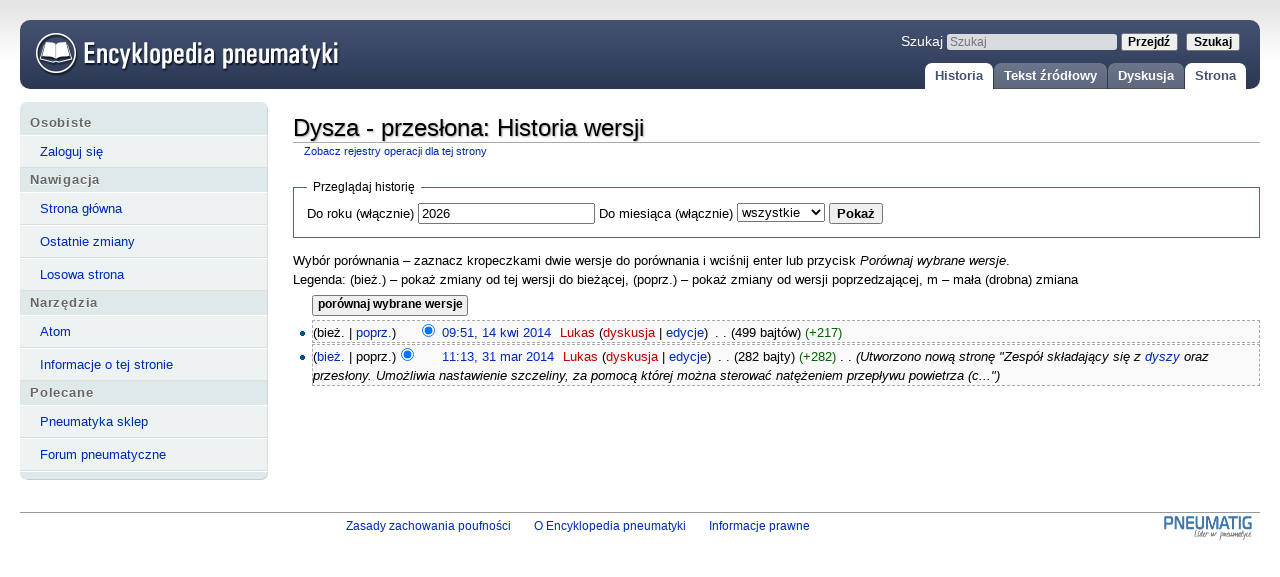

--- FILE ---
content_type: text/html; charset=UTF-8
request_url: https://pneumatyka.info.pl/index.php?title=Dysza_-_przes%C5%82ona&action=history
body_size: 16434
content:
<!DOCTYPE html>
<html lang="pl" dir="ltr" class="client-nojs">
<head>
<meta charset="UTF-8" /><title>Dysza - przesłona: Historia wersji – Encyklopedia pneumatyki</title>
<meta name="generator" content="MediaWiki 1.22.2" />
<meta name="robots" content="noindex,nofollow" />
<link rel="shortcut icon" href="/favicon.ico" />
<link rel="search" type="application/opensearchdescription+xml" href="/opensearch_desc.php" title="Encyklopedia pneumatyki (pl)" />
<link rel="EditURI" type="application/rsd+xml" href="https://pneumatyka.info.pl/api.php?action=rsd" />
<link rel="alternate" type="application/atom+xml" title="Kanał Atom „Dysza - przesłona”" href="/index.php?title=Dysza_-_przes%C5%82ona&amp;feed=atom&amp;action=history" />
<link rel="alternate" type="application/atom+xml" title="Kanał Atom Encyklopedia pneumatyki" href="/index.php?title=Specjalna:Ostatnie_zmiany&amp;feed=atom" />
<link rel="stylesheet" href="https://pneumatyka.info.pl/load.php?debug=false&amp;lang=pl&amp;modules=ext.rtlcite%7Cmediawiki.legacy.commonPrint%2Cshared%7Cskins.cavendishmw&amp;only=styles&amp;skin=cavendishmw&amp;*" />
<meta name="ResourceLoaderDynamicStyles" content="" />
<style>a:lang(ar),a:lang(ckb),a:lang(kk-arab),a:lang(mzn),a:lang(ps),a:lang(ur){text-decoration:none}
/* cache key: pg_wikia-wik:resourceloader:filter:minify-css:7:fb7a48cee1c41df32984e2cc56dbe90c */</style>

<script src="https://pneumatyka.info.pl/load.php?debug=false&amp;lang=pl&amp;modules=startup&amp;only=scripts&amp;skin=cavendishmw&amp;*"></script>
<script>if(window.mw){
mw.config.set({"wgCanonicalNamespace":"","wgCanonicalSpecialPageName":false,"wgNamespaceNumber":0,"wgPageName":"Dysza_-_przesłona","wgTitle":"Dysza - przesłona","wgCurRevisionId":1016,"wgRevisionId":0,"wgArticleId":178,"wgIsArticle":false,"wgIsRedirect":false,"wgAction":"history","wgUserName":null,"wgUserGroups":["*"],"wgCategories":[],"wgBreakFrames":false,"wgPageContentLanguage":"pl","wgPageContentModel":"wikitext","wgSeparatorTransformTable":[",\t."," \t,"],"wgDigitTransformTable":["",""],"wgDefaultDateFormat":"dmy","wgMonthNames":["","styczeń","luty","marzec","kwiecień","maj","czerwiec","lipiec","sierpień","wrzesień","październik","listopad","grudzień"],"wgMonthNamesShort":["","sty","lut","mar","kwi","maj","cze","lip","sie","wrz","paź","lis","gru"],"wgRelevantPageName":"Dysza_-_przesłona","wgIsProbablyEditable":false,"wgRestrictionEdit":[],"wgRestrictionMove":[],"wgWikiEditorEnabledModules":{"toolbar":false,"dialogs":false,"hidesig":true,"templateEditor":false,"templates":false,"preview":false,"previewDialog":false,"publish":false,"toc":false}});
}</script><script>if(window.mw){
mw.loader.implement("user.options",function(){mw.user.options.set({"ccmeonemails":0,"cols":80,"date":"default","diffonly":0,"disablemail":0,"disablesuggest":0,"editfont":"default","editondblclick":0,"editsection":1,"editsectiononrightclick":0,"enotifminoredits":0,"enotifrevealaddr":0,"enotifusertalkpages":1,"enotifwatchlistpages":0,"extendwatchlist":0,"fancysig":0,"forceeditsummary":0,"gender":"unknown","hideminor":0,"hidepatrolled":0,"imagesize":2,"justify":0,"math":6,"minordefault":0,"newpageshidepatrolled":0,"nocache":0,"noconvertlink":0,"norollbackdiff":0,"numberheadings":0,"previewonfirst":0,"previewontop":1,"rcdays":7,"rclimit":50,"rememberpassword":0,"rows":25,"searchlimit":20,"showhiddencats":0,"shownumberswatching":1,"showtoc":1,"showtoolbar":1,"skin":"cavendishmw","stubthreshold":0,"thumbsize":2,"underline":2,"uselivepreview":0,"usenewrc":0,"vector-simplesearch":1,"watchcreations":0,"watchdefault":0,"watchdeletion":0,"watchlistdays":3,"watchlisthideanons":0,
"watchlisthidebots":0,"watchlisthideliu":0,"watchlisthideminor":0,"watchlisthideown":0,"watchlisthidepatrolled":0,"watchmoves":0,"wllimit":250,"useeditwarning":1,"prefershttps":1,"language":"pl","variant-gan":"gan","variant-iu":"iu","variant-kk":"kk","variant-ku":"ku","variant-shi":"shi","variant-sr":"sr","variant-tg":"tg","variant-uz":"uz","variant-zh":"zh","searchNs0":true,"searchNs1":false,"searchNs2":false,"searchNs3":false,"searchNs4":false,"searchNs5":false,"searchNs6":false,"searchNs7":false,"searchNs8":false,"searchNs9":false,"searchNs10":false,"searchNs11":false,"searchNs12":false,"searchNs13":false,"searchNs14":false,"searchNs15":false,"searchNs274":false,"searchNs275":false,"variant":"pl"});},{},{});mw.loader.implement("user.tokens",function(){mw.user.tokens.set({"editToken":"+\\","patrolToken":false,"watchToken":false});},{},{});
/* cache key: pg_wikia-wik:resourceloader:filter:minify-js:7:0dfa070b3e573ffaeeeceba09f950173 */
}</script>
<script>if(window.mw){
mw.loader.load(["mediawiki.page.startup","mediawiki.legacy.wikibits","mediawiki.legacy.ajax"]);
}</script>
</head>
<body class="mediawiki ltr sitedir-ltr ns-0 ns-subject page-Dysza_-_przesłona skin-cavendishmw action-history">

<div id="container"> <!-- cavendishmw: s/globalWrapper/container/ -->

    <!-- <div id="mozilla-org"><a href="#">Mozilla Skin</a></div> -->
    <div id="header" class="noprint">
        <a name="top" id="contentTop"></a>

        <!-- Logo + site name -->
        <h1>
            <a href="/index.php/Strona_g%C5%82%C3%B3wna" style="text-indent: 2em; width: 326px; height: auto; background: transparent url(/skins/common/images/ep-logo.png) no-repeat scroll 5px -5px;" title="Strona główna">&nbsp;</a>        </h1>

        <!-- Content action buttons -->
                <ul>
            <li id="ca-nstab-main" class="selected"><a href="/index.php/Dysza_-_przes%C5%82ona" title="Zobacz stronę treści [c]" accesskey="c">Strona</a></li>
            <li id="ca-talk" class="new"><a href="/index.php?title=Dyskusja:Dysza_-_przes%C5%82ona&amp;action=edit&amp;redlink=1" title="Dyskusja o zawartości tej strony [t]" accesskey="t">Dyskusja</a></li>
            <li id="ca-viewsource"><a href="/index.php?title=Dysza_-_przes%C5%82ona&amp;action=edit" title="Ta strona jest zabezpieczona. Możesz zobaczyć tekst źródłowy. [e]" accesskey="e">Tekst źródłowy</a></li>
            <li id="ca-history" class="selected"><a href="/index.php?title=Dysza_-_przes%C5%82ona&amp;action=history" rel="archives" title="Starsze wersje tej strony. [h]" accesskey="h">Historia</a></li>
        </ul>

        <!-- Search box -->
            <form action="/index.php" id="searchform">
        <label for="searchInput">Szukaj</label>
        <input type='hidden' name="title" value="Specjalna:Szukaj"/>
        <input type="search" name="search" placeholder="Szukaj" title="Przeszukaj Encyklopedia pneumatyki [f]" accesskey="f" id="searchInput" />
        <input type="submit" name="go" value="Przejdź" title="Przejdź do strony o dokładnie takim tytule, o ile istnieje" id="searchGoButton" class="searchButton" />&#160;
        <input type="submit" name="fulltext" value="Szukaj" title="Szukaj wprowadzonego tekstu w treści stron" id="mw-searchButton" class="searchButton" />    </form>
    </div> <!-- End header div -->

    <div id="mBody">
        <div id="side" class="noprint" > <!-- cavendishmw: s/column-one/side/ -->
            <ul id="nav">
                        <li><span>Osobiste</span>
            <ul>
                            <li id="pt-login"><a href="/index.php?title=Specjalna:Zaloguj&amp;returnto=Dysza+-+przes%C5%82ona&amp;returntoquery=action%3Dhistory" title="Zachęcamy do zalogowania się, choć nie jest to obowiązkowe. [o]" accesskey="o">Zaloguj się</a></li>                        </ul>
        </li>
        <li><span>Nawigacja</span>
            <ul>
                <li id="n-mainpage-description"><a href="/index.php/Strona_g%C5%82%C3%B3wna" title="Przejdź na stronę główną [z]" accesskey="z">Strona główna</a></li>
                <li id="n-recentchanges"><a href="/index.php/Specjalna:Ostatnie_zmiany" title="Lista ostatnich zmian na Encyklopedia pneumatyki. [r]" accesskey="r">Ostatnie zmiany</a></li>
                <li id="n-randompage"><a href="/index.php/Specjalna:Losowa_strona" title="Pokaż stronę wybraną losowo [x]" accesskey="x">Losowa strona</a></li>
            </ul>
        </li>
    <li><span>Narzędzia</span>
        <ul>
            
            
                            <li id="feedlinks"><a href="/index.php?title=Dysza_-_przes%C5%82ona&amp;feed=atom&amp;action=history" id="feed-atom" rel="alternate" type="application/atom+xml" class="feedlink" title="Kanał Atom dla tej strony">Atom</a></li>            
            
                            <li id="t-info"><a href="/index.php?title=Dysza_-_przes%C5%82ona&amp;action=info">Informacje o tej stronie</a></li>            
        </ul>
    </li>
        <li><span>Polecane</span>
            <ul>
                <li id="n-Pneumatyka-sklep"><a href="http://www.pneumatig.eu/?from=encyklopedia">Pneumatyka sklep</a></li>
                <li id="n-Forum-pneumatyczne"><a href="http://forum.pneumatyczne.pl/?from=encyklopedia">Forum pneumatyczne</a></li>
            </ul>
        </li>
            </ul> <!-- /nav -->
        </div> <!-- /side -->

        <div id="mainContent"> <!-- cavendishmw: s/column-content/mainContent/ -->
            
            <h1 id="firstHeading" class="firstHeading" lang="pl"><span dir="auto">Dysza - przesłona: Historia wersji</span></h1>
            <div id="bodyContent" class="mw-body">
                <div id="siteSub">Z Encyklopedia pneumatyki</div>
                <div id="contentSub"><a href="/index.php?title=Specjalna:Rejestr&amp;page=Dysza+-+przes%C5%82ona" title="Specjalna:Rejestr">Zobacz rejestry operacji dla tej strony</a></div>
                            <div id="jump-to-nav" class="mw-jump">Skocz do: <a href="#column-one">nawigacji</a>, <a href="#searchInput">wyszukiwania</a></div>
            
                <!-- start content -->
                <div id="mw-content-text"><form action="/index.php" method="get" id="mw-history-searchform"><fieldset id="mw-history-search">
<legend>Przeglądaj historię</legend>
<input type="hidden" value="Dysza_-_przesłona" name="title" />
<input type="hidden" value="history" name="action" />
<label for="year">Do roku (włącznie)</label> <input id="year" maxlength="4" size="7" type="number" value="2026" name="year" /> <label for="month">Do miesiąca (włącznie)</label> <select id="month" name="month" class="mw-month-selector"><option value="-1">wszystkie</option>
<option value="1">styczeń</option>
<option value="2">luty</option>
<option value="3">marzec</option>
<option value="4">kwiecień</option>
<option value="5">maj</option>
<option value="6">czerwiec</option>
<option value="7">lipiec</option>
<option value="8">sierpień</option>
<option value="9">wrzesień</option>
<option value="10">październik</option>
<option value="11">listopad</option>
<option value="12">grudzień</option></select>&#160;<input type="submit" value="Pokaż" />
</fieldset></form><div class="mw-history-legend">
<p>Wybór porównania – zaznacz kropeczkami dwie wersje do porównania i wciśnij enter lub przycisk <i>Porównaj wybrane wersje</i>.<br />
Legenda: (bież.) – pokaż zmiany od tej wersji do bieżącej,
(poprz.) – pokaż zmiany od wersji poprzedzającej, m – mała (drobna) zmiana
</p>
</div>
<form action="/index.php" id="mw-history-compare">
<input type="hidden" value="Dysza_-_przesłona" name="title" />
<input type="hidden" value="historysubmit" name="action" />
<div><input type="submit" value="porównaj wybrane wersje" class="historysubmit mw-history-compareselectedversions-button" title="Pokazuje różnice między dwiema wybranymi wersjami tej strony. [v]" accesskey="v" />
</div><ul id="pagehistory">
<li><span class="mw-history-histlinks">(bież. | <a href="/index.php?title=Dysza_-_przes%C5%82ona&amp;diff=1016&amp;oldid=582" title="Dysza - przesłona">poprz.</a>)</span><input type="radio" value="1016" style="visibility:hidden" name="oldid" id="mw-oldid-null" /><input type="radio" value="1016" checked="checked" name="diff" id="mw-diff-1016" /> <a href="/index.php?title=Dysza_-_przes%C5%82ona&amp;oldid=1016" title="Dysza - przesłona" class="mw-changeslist-date">09:51, 14 kwi 2014</a>‎ <span class='history-user'><a href="/index.php?title=U%C5%BCytkownik:Lukas&amp;action=edit&amp;redlink=1" class="new mw-userlink" title="Użytkownik:Lukas (strona nie istnieje)">Lukas</a>  <span class="mw-usertoollinks">(<a href="/index.php?title=Dyskusja_u%C5%BCytkownika:Lukas&amp;action=edit&amp;redlink=1" class="new" title="Dyskusja użytkownika:Lukas (strona nie istnieje)">dyskusja</a> | <a href="/index.php/Specjalna:Wk%C5%82ad/Lukas" title="Specjalna:Wkład/Lukas">edycje</a>)</span></span>‎ <span class="mw-changeslist-separator">. .</span> <span class="history-size">(499 bajtów)</span> <span dir="ltr" class="mw-plusminus-pos" title="499 bajtów po zmianie">(+217)</span>‎</li>
<li><span class="mw-history-histlinks">(<a href="/index.php?title=Dysza_-_przes%C5%82ona&amp;diff=1016&amp;oldid=582" title="Dysza - przesłona">bież.</a> | poprz.)</span><input type="radio" value="582" checked="checked" name="oldid" id="mw-oldid-582" /><input type="radio" value="582" name="diff" id="mw-diff-582" /> <a href="/index.php?title=Dysza_-_przes%C5%82ona&amp;oldid=582" title="Dysza - przesłona" class="mw-changeslist-date">11:13, 31 mar 2014</a>‎ <span class='history-user'><a href="/index.php?title=U%C5%BCytkownik:Lukas&amp;action=edit&amp;redlink=1" class="new mw-userlink" title="Użytkownik:Lukas (strona nie istnieje)">Lukas</a>  <span class="mw-usertoollinks">(<a href="/index.php?title=Dyskusja_u%C5%BCytkownika:Lukas&amp;action=edit&amp;redlink=1" class="new" title="Dyskusja użytkownika:Lukas (strona nie istnieje)">dyskusja</a> | <a href="/index.php/Specjalna:Wk%C5%82ad/Lukas" title="Specjalna:Wkład/Lukas">edycje</a>)</span></span>‎ <span class="mw-changeslist-separator">. .</span> <span class="history-size">(282 bajty)</span> <span dir="ltr" class="mw-plusminus-pos" title="282 bajty po zmianie">(+282)</span>‎ <span class="mw-changeslist-separator">. .</span>  <span class="comment">(Utworzono nową stronę &quot;Zespół składający się z  <a href="/index.php/Dysza" title="Dysza">dyszy</a> oraz przesłony. Umożliwia nastawienie szczeliny, za pomocą której można sterować natężeniem przepływu powietrza (c...&quot;)</span></li>
</ul>
</form></div><div class="printfooter">
Źródło „<a href="https://pneumatyka.info.pl/index.php/Dysza_-_przesłona">https://pneumatyka.info.pl/index.php/Dysza_-_przesłona</a>”</div>
                <div id='catlinks' class='catlinks catlinks-allhidden'></div>                <!-- end content -->

                                <div class="visualClear"></div>
            </div>
        </div> <!-- /mainContent -->
    </div> <!-- /mBody -->

    <div class="visualClear"></div>
        <div id="footer" role="contentinfo">
            <div id="f-poweredbyico">
                <a href="https://pneumatig.eu"><img src="https://www.pneumatig.pl/logo/images/pg-logo.png" alt="Pneumatyka" height="25" width="88" /></a>
            </div>
        <ul id="f-list">
                <li id="privacy"><a href="/index.php/Encyklopedia_pneumatyki:Zasady_zachowania_poufno%C5%9Bci" title="Encyklopedia pneumatyki:Zasady zachowania poufności">Zasady zachowania poufności</a></li>
                <li id="about"><a href="/index.php/Encyklopedia_pneumatyki:O_Encyklopedia_pneumatyki" title="Encyklopedia pneumatyki:O Encyklopedia pneumatyki">O Encyklopedia pneumatyki</a></li>
                <li id="disclaimer"><a href="/index.php/Encyklopedia_pneumatyki:Informacje_prawne" title="Encyklopedia pneumatyki:Informacje prawne">Informacje prawne</a></li>
            </ul>
    </div>
    </div>
<script>/*<![CDATA[*/window.jQuery && jQuery.ready();/*]]>*/</script><script>if(window.mw){
mw.loader.state({"site":"loading","user":"ready","user.groups":"ready"});
}</script>
<script>if(window.mw){
mw.loader.load(["mediawiki.action.history","mediawiki.user","mediawiki.hidpi","mediawiki.page.ready","mediawiki.searchSuggest","ext.cite"],null,true);
}</script>
<script>if(window.mw){
mw.loader.state({"site":"ready"});
}</script>
<script type="text/javascript">
var gaJsHost = (("https:" == document.location.protocol) ? "https://ssl." : "http://www.");
document.write(unescape("%3Cscript src='" + gaJsHost + "google-analytics.com/ga.js' type='text/javascript'%3E%3C/script%3E"));
</script>
<script type="text/javascript">
var pageTracker = _gat._getTracker("UA-48632103-2");
pageTracker._trackPageview();
</script><!-- Served in 0.142 secs. --></body></html>

--- FILE ---
content_type: text/javascript; charset=utf-8
request_url: https://pneumatyka.info.pl/load.php?debug=false&lang=pl&modules=mediawiki.action.history&skin=cavendishmw&version=20250211T191425Z&*
body_size: 2099
content:
mw.loader.implement("mediawiki.action.history",function(){jQuery(function($){var $historyCompareForm=$('#mw-history-compare'),$historySubmitter,$lis=$('#pagehistory > li');function updateDiffRadios(){var diffLi=false,oldLi=false;if(!$lis.length){return true;}$lis.removeClass('selected').each(function(){var $li=$(this),$inputs=$li.find('input[type="radio"]'),$oldidRadio=$inputs.filter('[name="oldid"]').eq(0),$diffRadio=$inputs.filter('[name="diff"]').eq(0);if(!$oldidRadio.length||!$diffRadio.length){return true;}if($oldidRadio.prop('checked')){oldLi=true;$li.addClass('selected');$oldidRadio.css('visibility','visible');$diffRadio.css('visibility','hidden');}else if($diffRadio.prop('checked')){diffLi=true;$li.addClass('selected');$oldidRadio.css('visibility','hidden');$diffRadio.css('visibility','visible');}else{if(diffLi&&oldLi){$oldidRadio.css('visibility','visible');$diffRadio.css('visibility','hidden');}else if(diffLi){$diffRadio.css('visibility','visible');$oldidRadio.css(
'visibility','visible');}else{$diffRadio.css('visibility','visible');$oldidRadio.css('visibility','hidden');}}});return true;}$lis.find('input[name="diff"], input[name="oldid"]').click(updateDiffRadios);updateDiffRadios();$historyCompareForm.find('.historysubmit').click(function(){$historySubmitter=$(this);});$historyCompareForm.submit(function(e){var $copyForm,$copyRadios,$copyAction;if($historySubmitter){$copyForm=$historyCompareForm.clone();$copyRadios=$copyForm.find('#pagehistory > li').find('input[name="diff"], input[name="oldid"]');$copyAction=$copyForm.find('> [name="action"]');if($historySubmitter.hasClass('mw-history-compareselectedversions-button')){$copyAction.remove();$copyForm.find('input[name^="ids["]:checked').prop('checked',false);}else if($historySubmitter.hasClass('mw-history-revisiondelete-button')){$copyRadios.remove();$copyAction.val($historySubmitter.attr('name'));$copyForm.find(':submit').remove();}$copyForm.css('display','none').find('[id]').removeAttr('id').end
().insertAfter($historyCompareForm).submit();e.preventDefault();return false;}return true;});});;},{},{});
/* cache key: pg_wikia-wik:resourceloader:filter:minify-js:7:85435c257b3fe30d90917c244dc5567f */

--- FILE ---
content_type: text/javascript; charset=utf-8
request_url: https://pneumatyka.info.pl/load.php?debug=false&lang=pl&modules=startup&only=scripts&skin=cavendishmw&*
body_size: 17197
content:
function isCompatible(ua){if(ua===undefined){ua=navigator.userAgent;}return!((ua.indexOf('MSIE')!==-1&&parseFloat(ua.split('MSIE')[1])<6)||(ua.indexOf('Firefox/')!==-1&&parseFloat(ua.split('Firefox/')[1])<3)||ua.match(/BlackBerry[^\/]*\/[1-5]\./)||ua.match(/webOS\/1\.[0-4]/)||ua.match(/PlayStation/i)||ua.match(/SymbianOS|Series60/)||ua.match(/NetFront/)||ua.match(/Opera Mini/)||ua.match(/S40OviBrowser/));}var startUp=function(){mw.config=new mw.Map(true);mw.loader.addSource({"local":{"loadScript":"/load.php","apiScript":"/api.php"}});mw.loader.register([["site","1739301265",[],"site"],["noscript","1739301265",[],"noscript"],["startup","1765520057",[],"startup"],["filepage","1739301265"],["user.groups","1739301265",[],"user"],["user","1739301265",[],"user"],["user.cssprefs","1739301265",["mediawiki.user"],"private"],["user.options","1739301265",[],"private"],["user.tokens","1739301265",[],"private"],["mediawiki.language.data","1765520057",["mediawiki.language.init"]],[
"skins.cologneblue","1739301265"],["skins.modern","1739301265"],["skins.monobook","1739301265"],["skins.vector","1739301265"],["skins.vector.beta","1739301265"],["skins.vector.js","1739301265",["jquery.delayedBind"]],["skins.vector.collapsibleNav","1739301265",["jquery.client","jquery.cookie","jquery.tabIndex"]],["jquery","1739301265"],["jquery.appear","1739301265"],["jquery.arrowSteps","1739301265"],["jquery.async","1739301265"],["jquery.autoEllipsis","1739301265",["jquery.highlightText"]],["jquery.badge","1739301265",["mediawiki.language"]],["jquery.byteLength","1739301265"],["jquery.byteLimit","1739301265",["jquery.byteLength"]],["jquery.checkboxShiftClick","1739301265"],["jquery.chosen","1739301265"],["jquery.client","1739301265"],["jquery.color","1739301265",["jquery.colorUtil"]],["jquery.colorUtil","1739301265"],["jquery.cookie","1739301265"],["jquery.delayedBind","1739301265"],["jquery.expandableField","1739301265",["jquery.delayedBind"]],["jquery.farbtastic","1739301265",[
"jquery.colorUtil"]],["jquery.footHovzer","1739301265"],["jquery.form","1739301265"],["jquery.getAttrs","1739301265"],["jquery.hidpi","1739301265"],["jquery.highlightText","1739301265",["jquery.mwExtension"]],["jquery.hoverIntent","1739301265"],["jquery.json","1739301265"],["jquery.localize","1739301265"],["jquery.makeCollapsible","1739301268"],["jquery.mockjax","1739301265"],["jquery.mw-jump","1739301265"],["jquery.mwExtension","1739301265"],["jquery.placeholder","1739301265"],["jquery.qunit","1739301265"],["jquery.qunit.completenessTest","1739301265",["jquery.qunit"]],["jquery.spinner","1739301265"],["jquery.jStorage","1739301265",["jquery.json"]],["jquery.suggestions","1739301265",["jquery.autoEllipsis"]],["jquery.tabIndex","1739301265"],["jquery.tablesorter","1739301265",["jquery.mwExtension","mediawiki.language.months"]],["jquery.textSelection","1739301265",["jquery.client"]],["jquery.validate","1739301265"],["jquery.xmldom","1739301265"],["jquery.tipsy","1739301265"],[
"jquery.ui.core","1739301265",["jquery"],"jquery.ui"],["jquery.ui.widget","1739301265",[],"jquery.ui"],["jquery.ui.mouse","1739301265",["jquery.ui.widget"],"jquery.ui"],["jquery.ui.position","1739301265",[],"jquery.ui"],["jquery.ui.draggable","1739301265",["jquery.ui.core","jquery.ui.mouse","jquery.ui.widget"],"jquery.ui"],["jquery.ui.droppable","1739301265",["jquery.ui.core","jquery.ui.mouse","jquery.ui.widget","jquery.ui.draggable"],"jquery.ui"],["jquery.ui.resizable","1739301265",["jquery.ui.core","jquery.ui.widget","jquery.ui.mouse"],"jquery.ui"],["jquery.ui.selectable","1739301265",["jquery.ui.core","jquery.ui.widget","jquery.ui.mouse"],"jquery.ui"],["jquery.ui.sortable","1739301265",["jquery.ui.core","jquery.ui.widget","jquery.ui.mouse"],"jquery.ui"],["jquery.ui.accordion","1739301265",["jquery.ui.core","jquery.ui.widget"],"jquery.ui"],["jquery.ui.autocomplete","1739301265",["jquery.ui.core","jquery.ui.widget","jquery.ui.position"],"jquery.ui"],["jquery.ui.button","1739301265",[
"jquery.ui.core","jquery.ui.widget"],"jquery.ui"],["jquery.ui.datepicker","1739301265",["jquery.ui.core"],"jquery.ui"],["jquery.ui.dialog","1739301265",["jquery.ui.core","jquery.ui.widget","jquery.ui.button","jquery.ui.draggable","jquery.ui.mouse","jquery.ui.position","jquery.ui.resizable"],"jquery.ui"],["jquery.ui.progressbar","1739301265",["jquery.ui.core","jquery.ui.widget"],"jquery.ui"],["jquery.ui.slider","1739301265",["jquery.ui.core","jquery.ui.widget","jquery.ui.mouse"],"jquery.ui"],["jquery.ui.tabs","1739301265",["jquery.ui.core","jquery.ui.widget"],"jquery.ui"],["jquery.effects.core","1739301265",["jquery"],"jquery.ui"],["jquery.effects.blind","1739301265",["jquery.effects.core"],"jquery.ui"],["jquery.effects.bounce","1739301265",["jquery.effects.core"],"jquery.ui"],["jquery.effects.clip","1739301265",["jquery.effects.core"],"jquery.ui"],["jquery.effects.drop","1739301265",["jquery.effects.core"],"jquery.ui"],["jquery.effects.explode","1739301265",["jquery.effects.core"],
"jquery.ui"],["jquery.effects.fade","1739301265",["jquery.effects.core"],"jquery.ui"],["jquery.effects.fold","1739301265",["jquery.effects.core"],"jquery.ui"],["jquery.effects.highlight","1739301265",["jquery.effects.core"],"jquery.ui"],["jquery.effects.pulsate","1739301265",["jquery.effects.core"],"jquery.ui"],["jquery.effects.scale","1739301265",["jquery.effects.core"],"jquery.ui"],["jquery.effects.shake","1739301265",["jquery.effects.core"],"jquery.ui"],["jquery.effects.slide","1739301265",["jquery.effects.core"],"jquery.ui"],["jquery.effects.transfer","1739301265",["jquery.effects.core"],"jquery.ui"],["mediawiki","1739301265"],["mediawiki.api","1739301265",["mediawiki.util"]],["mediawiki.api.category","1739301265",["mediawiki.api","mediawiki.Title"]],["mediawiki.api.edit","1739301265",["mediawiki.api","mediawiki.Title"]],["mediawiki.api.login","1739301265",["mediawiki.api"]],["mediawiki.api.parse","1739301265",["mediawiki.api"]],["mediawiki.api.watch","1739301265",["mediawiki.api",
"user.tokens"]],["mediawiki.icon","1739301265"],["mediawiki.debug","1739301265",["jquery.footHovzer"]],["mediawiki.debug.init","1739301265",["mediawiki.debug"]],["mediawiki.inspect","1739301265",["jquery.byteLength","jquery.json"]],["mediawiki.feedback","1739301265",["mediawiki.api.edit","mediawiki.Title","mediawiki.jqueryMsg","jquery.ui.dialog"]],["mediawiki.hidpi","1739301265",["jquery.hidpi"]],["mediawiki.htmlform","1749297469"],["mediawiki.notification","1739301265",["mediawiki.page.startup"]],["mediawiki.notify","1739301265"],["mediawiki.searchSuggest","1739301268",["jquery.autoEllipsis","jquery.client","jquery.placeholder","jquery.suggestions","mediawiki.api"]],["mediawiki.Title","1739301265",["jquery.byteLength","mediawiki.util"]],["mediawiki.Uri","1739301265"],["mediawiki.user","1739301265",["jquery.cookie","mediawiki.api","user.options","user.tokens"]],["mediawiki.util","1739301268",["jquery.client","jquery.cookie","jquery.mwExtension","mediawiki.notify"]],[
"mediawiki.action.edit","1739301265",["mediawiki.action.edit.styles","jquery.textSelection","jquery.byteLimit"]],["mediawiki.action.edit.styles","1739301265"],["mediawiki.action.edit.collapsibleFooter","1739301265",["jquery.makeCollapsible","mediawiki.icon"]],["mediawiki.action.edit.preview","1739301265",["jquery.form","jquery.spinner","mediawiki.action.history.diff"]],["mediawiki.action.history","1739301265",[],"mediawiki.action.history"],["mediawiki.action.history.diff","1739301265",[],"mediawiki.action.history"],["mediawiki.action.view.dblClickEdit","1739301265",["mediawiki.util","mediawiki.page.startup"]],["mediawiki.action.view.metadata","1739301265"],["mediawiki.action.view.postEdit","1739301268",["jquery.cookie","mediawiki.jqueryMsg"]],["mediawiki.action.view.rightClickEdit","1739301265"],["mediawiki.action.edit.editWarning","1739301265"],["mediawiki.action.watch.ajax","1739301265",["mediawiki.page.watch.ajax"]],["mediawiki.language","1739301265",["mediawiki.language.data",
"mediawiki.cldr"]],["mediawiki.cldr","1739301265",["mediawiki.libs.pluralruleparser"]],["mediawiki.libs.pluralruleparser","1739301265"],["mediawiki.language.init","1739301265"],["mediawiki.jqueryMsg","1739301265",["mediawiki.util","mediawiki.language"]],["mediawiki.language.months","1739301265",["mediawiki.language"]],["mediawiki.libs.jpegmeta","1739301265"],["mediawiki.page.gallery","1739301265"],["mediawiki.page.ready","1739301265",["jquery.checkboxShiftClick","jquery.makeCollapsible","jquery.placeholder","jquery.mw-jump","mediawiki.util"]],["mediawiki.page.startup","1739301265",["jquery.client","mediawiki.util"]],["mediawiki.page.patrol.ajax","1739301265",["mediawiki.page.startup","mediawiki.api","mediawiki.util","mediawiki.Title","mediawiki.notify","jquery.spinner","user.tokens"]],["mediawiki.page.watch.ajax","1739301265",["mediawiki.page.startup","mediawiki.api.watch","mediawiki.util","mediawiki.notify","jquery.mwExtension"]],["mediawiki.page.image.pagination","1739301265",[
"jquery.spinner"]],["mediawiki.special","1739301265"],["mediawiki.special.block","1739301265",["mediawiki.util"]],["mediawiki.special.changeemail","1739301265",["mediawiki.util"]],["mediawiki.special.changeslist","1739301265"],["mediawiki.special.changeslist.enhanced","1739301265"],["mediawiki.special.movePage","1739301265",["jquery.byteLimit"]],["mediawiki.special.pagesWithProp","1739301265"],["mediawiki.special.preferences","1739301265"],["mediawiki.special.recentchanges","1739301265",["mediawiki.special"]],["mediawiki.special.search","1740396071"],["mediawiki.special.undelete","1739301265"],["mediawiki.special.upload","1739301265",["mediawiki.libs.jpegmeta","mediawiki.util"]],["mediawiki.special.userlogin","1739301265"],["mediawiki.special.createaccount","1739301265"],["mediawiki.special.createaccount.js","1739301265",["mediawiki.jqueryMsg"]],["mediawiki.special.javaScriptTest","1739301265",["jquery.qunit"]],["mediawiki.tests.qunit.testrunner","1739301265",["jquery.getAttrs",
"jquery.qunit","jquery.qunit.completenessTest","mediawiki.page.startup","mediawiki.page.ready"]],["mediawiki.legacy.ajax","1739301265",["mediawiki.util","mediawiki.legacy.wikibits"]],["mediawiki.legacy.commonPrint","1739301265"],["mediawiki.legacy.config","1739301265",["mediawiki.legacy.wikibits"]],["mediawiki.legacy.protect","1739301265",["jquery.byteLimit"]],["mediawiki.legacy.shared","1739301265"],["mediawiki.legacy.oldshared","1739301265"],["mediawiki.legacy.upload","1739301265",["jquery.spinner","mediawiki.api","mediawiki.Title","mediawiki.util"]],["mediawiki.legacy.wikibits","1739301265",["mediawiki.util"]],["mediawiki.ui","1739301265"],["ext.cite","1739301268"],["ext.cite.popups","1739301265",["jquery.tooltip"]],["jquery.tooltip","1739301265"],["ext.rtlcite","1739301265"],["ext.interwiki.specialpage","1739301265",["jquery.makeCollapsible"]],["ext.nuke","1739301265"],["ext.geshi.local","1739301265"],["contentCollector","1739301265",[],"ext.wikiEditor"],["jquery.wikiEditor",
"1739301265",["jquery.client","jquery.textSelection","jquery.delayedBind"],"ext.wikiEditor"],["jquery.wikiEditor.iframe","1739301265",["jquery.wikiEditor","contentCollector"],"ext.wikiEditor"],["jquery.wikiEditor.dialogs","1739301265",["jquery.wikiEditor","jquery.wikiEditor.toolbar","jquery.ui.dialog","jquery.ui.button","jquery.ui.draggable","jquery.ui.resizable","jquery.tabIndex"],"ext.wikiEditor"],["jquery.wikiEditor.dialogs.config","1739301265",["jquery.wikiEditor","jquery.wikiEditor.dialogs","jquery.wikiEditor.toolbar.i18n","jquery.suggestions","mediawiki.Title","mediawiki.jqueryMsg"],"ext.wikiEditor"],["jquery.wikiEditor.highlight","1739301265",["jquery.wikiEditor","jquery.wikiEditor.iframe"],"ext.wikiEditor"],["jquery.wikiEditor.preview","1739301265",["jquery.wikiEditor"],"ext.wikiEditor"],["jquery.wikiEditor.previewDialog","1739301265",["jquery.wikiEditor","jquery.wikiEditor.dialogs"],"ext.wikiEditor"],["jquery.wikiEditor.publish","1739301265",["jquery.wikiEditor",
"jquery.wikiEditor.dialogs"],"ext.wikiEditor"],["jquery.wikiEditor.templateEditor","1739301265",["jquery.wikiEditor","jquery.wikiEditor.iframe","jquery.wikiEditor.dialogs"],"ext.wikiEditor"],["jquery.wikiEditor.templates","1739301265",["jquery.wikiEditor","jquery.wikiEditor.iframe"],"ext.wikiEditor"],["jquery.wikiEditor.toc","1739301265",["jquery.wikiEditor","jquery.wikiEditor.iframe","jquery.ui.draggable","jquery.ui.resizable","jquery.autoEllipsis","jquery.color"],"ext.wikiEditor"],["jquery.wikiEditor.toolbar","1739301265",["jquery.wikiEditor","jquery.wikiEditor.toolbar.i18n"],"ext.wikiEditor"],["jquery.wikiEditor.toolbar.config","1739301265",["jquery.wikiEditor","jquery.wikiEditor.toolbar.i18n","jquery.wikiEditor.toolbar","jquery.cookie","jquery.async"],"ext.wikiEditor"],["jquery.wikiEditor.toolbar.i18n","1739301265",[],"ext.wikiEditor"],["ext.wikiEditor","1739301265",["jquery.wikiEditor"],"ext.wikiEditor"],["ext.wikiEditor.dialogs","1739301265",["ext.wikiEditor",
"ext.wikiEditor.toolbar","jquery.wikiEditor.dialogs","jquery.wikiEditor.dialogs.config"],"ext.wikiEditor"],["ext.wikiEditor.highlight","1739301265",["ext.wikiEditor","jquery.wikiEditor.highlight"],"ext.wikiEditor"],["ext.wikiEditor.preview","1739301265",["ext.wikiEditor","jquery.wikiEditor.preview"],"ext.wikiEditor"],["ext.wikiEditor.previewDialog","1739301265",["ext.wikiEditor","jquery.wikiEditor.previewDialog"],"ext.wikiEditor"],["ext.wikiEditor.publish","1739301265",["ext.wikiEditor","jquery.wikiEditor.publish"],"ext.wikiEditor"],["ext.wikiEditor.templateEditor","1739301265",["ext.wikiEditor","ext.wikiEditor.highlight","jquery.wikiEditor.templateEditor"],"ext.wikiEditor"],["ext.wikiEditor.templates","1739301265",["ext.wikiEditor","ext.wikiEditor.highlight","jquery.wikiEditor.templates"],"ext.wikiEditor"],["ext.wikiEditor.toc","1739301265",["ext.wikiEditor","ext.wikiEditor.highlight","jquery.wikiEditor.toc"],"ext.wikiEditor"],["ext.wikiEditor.tests.toolbar","1739301265",[
"ext.wikiEditor.toolbar"],"ext.wikiEditor"],["ext.wikiEditor.toolbar","1739301265",["ext.wikiEditor","jquery.wikiEditor.toolbar","jquery.wikiEditor.toolbar.config"],"ext.wikiEditor"],["ext.wikiEditor.toolbar.hideSig","1739301265",[],"ext.wikiEditor"],["skins.cavendishmw","1739301265"],["ext.math.mathjax","1739301265",[],"ext.math.mathjax"],["ext.math.mathjax.enabler","1739301265"]]);mw.config.set({"wgLoadScript":"/load.php","debug":false,"skin":"cavendishmw","stylepath":"/skins","wgUrlProtocols":"http\\:\\/\\/|https\\:\\/\\/|ftp\\:\\/\\/|ftps\\:\\/\\/|ssh\\:\\/\\/|sftp\\:\\/\\/|irc\\:\\/\\/|ircs\\:\\/\\/|xmpp\\:|sip\\:|sips\\:|gopher\\:\\/\\/|telnet\\:\\/\\/|nntp\\:\\/\\/|worldwind\\:\\/\\/|mailto\\:|tel\\:|sms\\:|news\\:|svn\\:\\/\\/|git\\:\\/\\/|mms\\:\\/\\/|bitcoin\\:|magnet\\:|urn\\:|geo\\:|\\/\\/","wgArticlePath":"/index.php/$1","wgScriptPath":"","wgScriptExtension":".php","wgScript":"/index.php","wgVariantArticlePath":false,"wgActionPaths":{},"wgServer":
"https://pneumatyka.info.pl","wgUserLanguage":"pl","wgContentLanguage":"pl","wgVersion":"1.22.2","wgEnableAPI":true,"wgEnableWriteAPI":true,"wgMainPageTitle":"Strona główna","wgFormattedNamespaces":{"-2":"Media","-1":"Specjalna","0":"","1":"Dyskusja","2":"Użytkownik","3":"Dyskusja użytkownika","4":"Encyklopedia pneumatyki","5":"Dyskusja Encyklopedia pneumatyki","6":"Plik","7":"Dyskusja pliku","8":"MediaWiki","9":"Dyskusja MediaWiki","10":"Szablon","11":"Dyskusja szablonu","12":"Pomoc","13":"Dyskusja pomocy","14":"Kategoria","15":"Dyskusja kategorii","274":"Widget","275":"Widget talk"},"wgNamespaceIds":{"media":-2,"specjalna":-1,"":0,"dyskusja":1,"użytkownik":2,"dyskusja_użytkownika":3,"encyklopedia_pneumatyki":4,"dyskusja_encyklopedia_pneumatyki":5,"plik":6,"dyskusja_pliku":7,"mediawiki":8,"dyskusja_mediawiki":9,"szablon":10,"dyskusja_szablonu":11,"pomoc":12,"dyskusja_pomocy":13,"kategoria":14,"dyskusja_kategorii":15,"widget":274,"widget_talk":275,"grafika":6,"dyskusja_grafiki":7
,"użytkowniczka":2,"dyskusja_użytkowniczki":3,"image":6,"image_talk":7,"special":-1,"talk":1,"user":2,"user_talk":3,"project":4,"project_talk":5,"file":6,"file_talk":7,"mediawiki_talk":9,"template":10,"template_talk":11,"help":12,"help_talk":13,"category":14,"category_talk":15},"wgSiteName":"Encyklopedia pneumatyki","wgFileExtensions":["jpeg","jpg","png","gif","wmv","avi","mov","ogg","ogv","wav","mp4","mpeg","flv","swf","svg"],"wgDBname":"pg_wikia","wgFileCanRotate":true,"wgAvailableSkins":{"cavendishmw":"CavendishMW","cologneblue":"CologneBlue","modern":"Modern","monobook":"MonoBook","vector":"Vector"},"wgExtensionAssetsPath":"/extensions","wgCookiePrefix":"pg_wikia_wik","wgResourceLoaderMaxQueryLength":-1,"wgCaseSensitiveNamespaces":[],"wgLegalTitleChars":" %!\"$\u0026'()*,\\-./0-9:;=?@A-Z\\\\\\^_`a-z~+\\u0080-\\uFFFF","wgWikiEditorMagicWords":{"redirect":"#PATRZ","img_right":"prawo","img_left":"lewo","img_none":"brak","img_center":"centruj","img_thumbnail":"mały","img_framed":
"ramka","img_frameless":"bezramki"}});};if(isCompatible()){document.write("\u003Cscript src=\"/load.php?debug=false\u0026amp;lang=pl\u0026amp;modules=jquery%2Cmediawiki\u0026amp;only=scripts\u0026amp;skin=cavendishmw\u0026amp;version=20140224T123648Z\"\u003E\u003C/script\u003E");}delete isCompatible;
/* cache key: pg_wikia-wik:resourceloader:filter:minify-js:7:345c470588b4ad16e5e1e6d233bc743d */